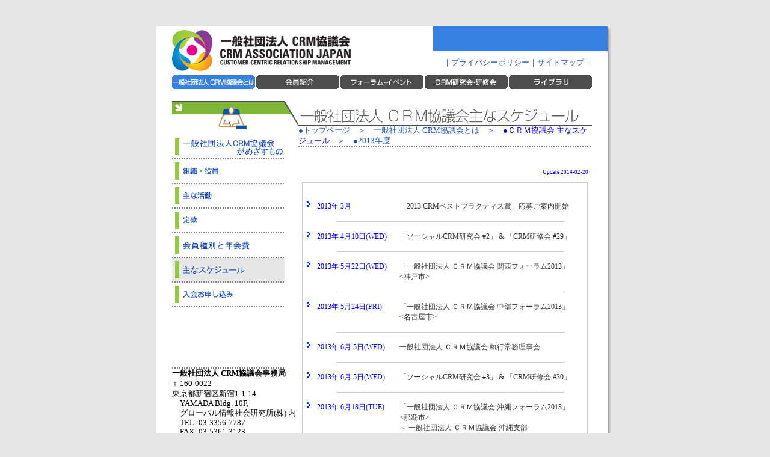

--- FILE ---
content_type: text/html
request_url: https://crma-j.org/about_crm_c/about_crm_c_09_2013.html
body_size: 29292
content:
<!DOCTYPE HTML PUBLIC "-//W3C//DTD HTML 4.01 Transitional//EN">
<html>
<head>
<meta http-equiv="Content-Type" content="text/html; charset=UTF-8">
<title>CRM協議会スケジュール</title>
<link href="../css/common.css" rel="stylesheet" type="text/css">
<script language="JavaScript" src="../js/menu.js"></script>
</head>
<body bgcolor="#e7e7e7" onLoad="MM_preloadImages('../images/menu/menu_01_02b.gif','../images/menu/menu_01_03b.gif','../images/menu/menu_01_04b.gif','../images/menu/menu_01_05b.gif','../images/menu/g_menu_02b.gif','../images/menu/g_menu_03b.gif','../images/menu/g_menu_05b.gif','../images/menu/g_menu_04b.gif','../images/menu/menu_01_01b.gif','../images/menu/menu_01_09_on.gif')">
<a name="top"></a> 
<div align="center"><br>
    <br>
    <table width="760" border="0" cellspacing="0" cellpadding="0">
        <tr> 
            <td colspan="2" align="center" bgcolor="#ffffff"> 
                <table width="750" border="0" cellspacing="0" cellpadding="0">
                    <tr> 
                        <td width="22" height="40" align="center" ><img src="../images/common/spacer.gif" width="22" height="1"></td>
                        <td width="444" rowspan="2" align="left" ><a href="../index.html"><img src="../images/common/crm_conf_logo.jpg" alt="一般社団法人 CRM協議会" width="300" height="81" border="0"></a></td>
                        <td width="264" align="right" bgcolor="#3781E4" valign="middle"> 
                            <table width="264" border="0" cellspacing="0" cellpadding="0">
                                <tr> 
                                    <td width="264" align="right" valign="middle">
                                        <!--<table width="264" border="0" cellspacing="0" cellpadding="0">
<tr> 
<td width="264" align="right" valign="middle">
<table width="264" border="0" cellspacing="0" cellpadding="0">
<FORM NAME="branch">
<tr> 
<td width="210" align="center"><SELECT NAME="to_branch">
<OPTION SELECTED>支部紹介(選択してください)</OPTION>
<OPTION VALUE="../branch/hokkaido.html">北海道支部</OPTION>
<OPTION VALUE="../branch/chubu.html">中部支部</OPTION>
<OPTION VALUE="../branch/kansai.html">関西支部</OPTION>
<OPTION VALUE="../branch/kyushu.html">九州支部</OPTION>
</SELECT>
</td>
<td width="54" align="left">
<INPUT TYPE="button" VALUE=" ＧＯ! " class="formbutton" onClick="menuLink(document.branch.to_branch.options [ document.branch.to_branch.selectedIndex ] .value)">
</td>
</tr>
</FORM>
</table>
</td>
</tr>
</table>-->
                                    </td>
                                </tr>
                            </table>
                        </td>
                        <td width="26" align="center" bgcolor="#3781E4" ><img src="../images/common/spacer.gif" width="26" height="41"></td>
                    </tr>
                    <tr> 
                        <td width="26" height="40"><img src="../images/common/spacer.gif" width="1" height="40"></td>
                        <td align="right" nowrap><span class="menu_cmn_conts">｜</span><a href="../etcetera/privacy.html" class="menu_cmn_conts_a">プライバシーポリシー</a><span class="menu_cmn_conts">｜</span><a href="../etcetera/sitemap.html" class="menu_cmn_conts_a">サイトマップ</a><span class="menu_cmn_conts">｜</span></td>
                        <td width="26" height="40"><img src="../images/common/spacer.gif" width="1" height="40"></td>
                    </tr>
                </table>                <table width="698" border="0" cellspacing="0" cellpadding="0">
                    <tr> 
                        <td width="140" height="25" align="left" valign="top"><img src="../images/menu/g_menu_01b.gif" alt="CRM協議会とは？" name="g_menu1" width="138" height="23" border="0" id="g_menu1"></td>
                        <td width="140" height="25" align="left" valign="top"><a href="../introduce/introduce_01.html" onMouseOver="MM_swapImage('g_menu2','','../images/menu/g_menu_02b.gif',1)" onMouseOut="MM_swapImgRestore()"><img src="../images/menu/g_menu_02a.gif" alt="会員紹介" name="g_menu2" width="138" height="23" border="0" id="g_menu2"></a></td>
                        <td width="140" height="25" align="left" valign="top"><a href="../seminar/seminar_index01.html" onMouseOver="MM_swapImage('g_menu5','','../images/menu/g_menu_05b.gif',1)" onMouseOut="MM_swapImgRestore()"><img src="../images/menu/g_menu_05a.gif" alt="フォーラム・研究会" name="g_menu5" width="138" height="23" border="0" id="g_menu5"></a></td>                        <td width="140" height="25" align="left" valign="top"><a href="../seminar/kensyu_index01.html" onMouseOver="MM_swapImage('g_menu3','','../images/menu/g_menu_03b.gif',1)" onMouseOut="MM_swapImgRestore()"><img src="../images/menu/g_menu_03a.gif" alt="CRM研修会" name="g_menu3" width="138" height="23" border="0" id="g_menu3"></a></td>
                        <td width="138" height="25" align="left" valign="top"><a href="../library/library_01.html" onMouseOver="MM_swapImage('g_menu4','','../images/menu/g_menu_04b.gif',1)" onMouseOut="MM_swapImgRestore()"><img src="../images/menu/g_menu_04a.gif" alt="ライブラリ" name="g_menu4" width="138" height="23" border="0" id="g_menu4"></a></td>
                    </tr>
                </table>
                <br>
                <table width="698" border="0" cellspacing="0" cellpadding="0">
                    <tr> 
                        <td width="210" valign="top"> 
                            <table width="210" border="0" cellspacing="0" cellpadding="0">
                                <tr> 
                                    <td><img src="../images/conts_img/about_crm_c_img.gif" alt="" width="210" height="56"></td>
                                </tr>
                                <tr> 
                                    
                  <td align="left" height="41"><a href="about_crm_c_01.html" onMouseOver="MM_swapImage('menu1','','../images/menu/menu_01_01b.gif',1)" onMouseOut="MM_swapImgRestore()"><img src="../images/menu/menu_01_01a.gif" alt="CRM協議会がめざすもの" name="menu1" width="187" height="41" border="0" id="menu1"></a></td>
                                </tr>
                                <tr> 
                                    <td align="left" height="41"><a href="about_crm_c_02.html" onMouseOver="MM_swapImage('menu2','','../images/menu/menu_01_02b.gif',1)" onMouseOut="MM_swapImgRestore()"><img src="../images/menu/menu_01_02a.gif" alt="組織・役員・会員紹介" name="menu2" width="187" height="41" border="0" id="menu2"></a></td>
                                </tr>
                                <tr> 
                                    <td align="left" height="41"><a href="about_crm_c_03.html" onMouseOver="MM_swapImage('Image3','','../images/menu/menu_01_03b.gif',1)" onMouseOut="MM_swapImgRestore()"><img src="../images/menu/menu_01_03a.gif" alt="主な活動" name="Image3" width="187" height="41" border="0" id="Image3"></a></td>
                                </tr>
                                <tr> 
                                    <td><a href="about_crm_c_04.html" onMouseOver="MM_swapImage('Image4','','../images/menu/menu_01_04b.gif',1)" onMouseOut="MM_swapImgRestore()"><img src="../images/menu/menu_01_04a.gif" alt="会員規約" name="Image4" width="187" height="41" border="0" id="Image4"></a></td>
                                </tr>
                                <!--<tr> 
                                    <td><a href="about_crm_c_06.html" onMouseOver="MM_swapImage('Image51','','../images/menu/menu_01_06b.gif',1)" onMouseOut="MM_swapImgRestore()"><img src="../images/menu/menu_01_06a.gif" alt="総会資料ダウンロード" name="Image51" width="187" height="41" border="0" id="Image5"></a></td>
                                </tr>-->
                                <tr>
                                    <td><a href="kaihi.pdf" onMouseOver="MM_swapImage('Image52','','../images/menu/menu_01_07b.gif',1)" onMouseOut="MM_swapImgRestore()"><img src="../images/menu/menu_01_07a.gif" alt="年会費" name="Image52" width="187" height="41" border="0" id="Image5"></a></td>
                                </tr>
                                <!--<tr> 
                                    <td><a href="about_crm_c_08.html" onMouseOver="MM_swapImage('Image53','','../images/menu/menu_01_08b.gif',1)" onMouseOut="MM_swapImgRestore()"><img src="../images/menu/menu_01_08a.gif" alt="CRM協議会に関するFAQ" name="Image53" width="187" height="41" border="0" id="Image5"></a></td>
                                </tr>-->
                <tr>
                                   <td><img src="../images/menu/menu_01_09_on.gif" alt="CRM協議会スケジュール" width="187" height="41" border="0" id="Image1"></td>
                </tr>
                                <tr> 
                                    <td><a href="about_crm_c_05.html" onMouseOver="MM_swapImage('Image54','','../images/menu/menu_01_05b.gif',1)" onMouseOut="MM_swapImgRestore()"><img src="../images/menu/menu_01_05a.gif" alt="入会お申し込み" name="Image54" width="187" height="41" border="0" id="Image5"></a></td>
                                </tr>
                            </table>
                            <table width="210" border="0" cellspacing="0" cellpadding="0">
                              <tr> 
                                    <td><img src="../images/common/spacer.gif" width="1" height="100"></td>
                                </tr>
                                <tr> 
                                    <td><img src="../images/menu/dot.gif" width="187" height="2"></td>
                                </tr>
<tr> 
<td>
<span class="inquiry_b">一般社団法人 CRM協議会事務局</span><br>
<span class="inquiry">〒160-0022<br>東京都新宿区新宿1-1-14<br>
　YAMADA Bldg. 10F,<br>
　グローバル情報社会研究所(株) 内<br>
　TEL: 03-3356-7787<br>
　FAX: 03-5361-3123<br>
<br><span class="inquiry">
<script type="text/javascript" src="../js/regis.js"></script>
</SPAN>
<noscript>
メールアドレスを表示するにはJavaScriptを有効にしてください。
</noscript>
</span></td>
</tr>
                                <tr> 
                                    <td align="left"><a href="https://www.crma-j.org/about_crm_c/about_crm_c_05.html"><br>
                                        <img src="../images/btn/member_form.jpg" alt="入会お申し込みフォームへ" width="191" height="34" border="0"></a><br>
                                        <!--<a href="../inquiry/inquiry_01.html"><img src="../images/btn/inquiry_form.jpg" alt="お問い合わせフォームへ" width="191" height="34" border="0"></a>-->
                                    </td>
                                </tr>
                            </table>
                        </td>
                        <td width="488" valign="top">
                            <table width="488" border="0" cellspacing="0" cellpadding="0">
                                <tr> 
                                    
                  <td><img src="../images/title/title_01_10.gif" alt="CRM協議会主なスケジュール" width="488" height="41"></td>
                                </tr>
                                <tr> 
                                    
                  <td height="20"><a href="../index.html" class="navi_text_01">●トップページ</a><span class="navi_text_01">　＞　一般社団法人 
                    CRM協議会とは　＞　<a href="about_crm_c_09.html">●ＣＲＭ協議会 主なスケジュール</a>　＞　●2013年度 </span></td>
                                </tr>
                                <tr> 
                                    <td background="../images/common/dot_line_001.gif"><img src="../images/common/dot_line_001.gif" width="4" height="2"></td>
                                </tr>
                            </table>
                            <!--▼これより本文-->
                            <img src="../images/common/spacer.gif" width="1" height="30"><br>
                            <table width="488" border="0" cellspacing="0" cellpadding="6">
                <tr align="right"> 
                  <td class="nomal_text_blue01"> Update 
                    <!-- #BeginDate format:IS1 -->2014-02-20<!-- #EndDate --></td>
                </tr>
                <tr> 
                  <td class="title_a002"><table width="100%" border="0" cellpadding="0" cellspacing="2" bgcolor="#CCCCCC">
                      <tr>
                        <td bgcolor="#FFFFFF"><table width="100%" border="0" cellspacing="3" cellpadding="3">
                            <tr valign="top" class="nomal_text_02"> 
                              <td width="3%">&nbsp;</td>
                              <td width="29%" class="nomal_text_blue02">&nbsp;</td>
                              <td width="68%">&nbsp;</td>
                            </tr>
<tr valign="top" class="nomal_text_02"><td><img src="../library/images/dot.gif" width="6" height="9"></td><td align="left" nowrap class="nomal_text_blue02">2013年 3月</td><td align="left">「2013 CRMベストプラクティス賞」応募ご案内開始</td></tr><tr valign="top" class="nomal_text_02"><td>&nbsp;</td><td colspan="2" align="center" valign="middle" nowrap class="nomal_text_blue02"><img src="images/line.gif" width="380" height="1"></td></tr>
<tr valign="top" class="nomal_text_02"><td><img src="../library/images/dot.gif" width="6" height="9"></td><td align="left" nowrap class="nomal_text_blue02">2013年 4月10日(WED) </td><td align="left">「ソーシャルCRM研究会 #2」 & 「CRM研修会 #29」</td></tr><tr valign="top" class="nomal_text_02"><td>&nbsp;</td><td colspan="2" align="center" valign="middle" nowrap class="nomal_text_blue02"><img src="images/line.gif" width="380" height="1"></td></tr>
<tr valign="top" class="nomal_text_02"><td><img src="../library/images/dot.gif" width="6" height="9"></td><td align="left" nowrap class="nomal_text_blue02">2013年 5月22日(WED) </td><td align="left">「一般社団法人 ＣＲＭ協議会 関西フォーラム2013」 <br>  &lt;神戸市&gt;</td></tr><tr valign="top" class="nomal_text_02"><td>&nbsp;</td><td colspan="2" align="center" valign="middle" nowrap class="nomal_text_blue02"><img src="images/line.gif" width="380" height="1"></td></tr>
<tr valign="top" class="nomal_text_02"><td><img src="../library/images/dot.gif" width="6" height="9"></td><td align="left" nowrap class="nomal_text_blue02">2013年 5月24日(FRI) </td><td align="left">「一般社団法人 ＣＲＭ協議会 中部フォーラム2013」 <br>  &lt;名古屋市&gt;</td></tr><tr valign="top" class="nomal_text_02"><td>&nbsp;</td><td colspan="2" align="center" valign="middle" nowrap class="nomal_text_blue02"><img src="images/line.gif" width="380" height="1"></td></tr>
<tr valign="top" class="nomal_text_02"><td><img src="../library/images/dot.gif" width="6" height="9"></td><td align="left" nowrap class="nomal_text_blue02">2013年 6月  5日(WED) </td><td align="left">一般社団法人 ＣＲＭ協議会 執行常務理事会</td></tr><tr valign="top" class="nomal_text_02"><td>&nbsp;</td><td colspan="2" align="center" valign="middle" nowrap class="nomal_text_blue02"><img src="images/line.gif" width="380" height="1"></td></tr>
<tr valign="top" class="nomal_text_02"><td><img src="../library/images/dot.gif" width="6" height="9"></td><td align="left" nowrap class="nomal_text_blue02">2013年 6月  5日(WED) </td>
  <td align="left">「ソーシャルCRM研究会 #3」 & 「CRM研修会 #30」</td></tr><tr valign="top" class="nomal_text_02"><td>&nbsp;</td><td colspan="2" align="center" valign="middle" nowrap class="nomal_text_blue02"><img src="images/line.gif" width="380" height="1"></td></tr>
<tr valign="top" class="nomal_text_02"><td><img src="../library/images/dot.gif" width="6" height="9"></td><td align="left" nowrap class="nomal_text_blue02">2013年 6月18日(TUE)</td><td align="left">「一般社団法人 ＣＲＭ協議会 沖縄フォーラム2013」 <br>  &lt;那覇市&gt; <br>～ 一般社団法人 ＣＲＭ協議会 沖縄支部<br>　オープニング記念フォーラム ～</td></tr><tr valign="top" class="nomal_text_02"><td>&nbsp;</td><td colspan="2" align="center" valign="middle" nowrap class="nomal_text_blue02"><img src="images/line.gif" width="380" height="1"></td></tr>
<tr valign="top" class="nomal_text_02"><td><img src="../library/images/dot.gif" width="6" height="9"></td><td align="left" nowrap class="nomal_text_blue02">2013年 7月  3日(WED) </td><td align="left">一般社団法人 ＣＲＭ協議会 総会・理事会 (A.M.)</td></tr><tr valign="top" class="nomal_text_02"><td>&nbsp;</td><td colspan="2" align="center" valign="middle" nowrap class="nomal_text_blue02"><img src="images/line.gif" width="380" height="1"></td></tr>
<tr valign="top" class="nomal_text_02"><td><img src="../library/images/dot.gif" width="6" height="9"></td><td align="left" nowrap class="nomal_text_blue02">2013年 7月  3日(WED) </td><td align="left">一般社団法人 ＣＲＭ協議会 共催<br>CRM Executive Forum Tokyo 2013<br>&lt;GIS FORUM TOKYO 83&gt; (P.M.)</td></tr><tr valign="top" class="nomal_text_02"><td>&nbsp;</td><td colspan="2" align="center" valign="middle" nowrap class="nomal_text_blue02"><img src="images/line.gif" width="380" height="1"></td></tr>
<tr valign="top" class="nomal_text_02"><td><img src="../library/images/dot.gif" width="6" height="9"></td><td align="left" nowrap class="nomal_text_blue02">2013年 7月26日(FRI)</td><td align="left">「一般社団法人 ＣＲＭ協議会 北海道フォーラム2013」<br>&lt;札幌市&gt;</td></tr><tr valign="top" class="nomal_text_02"><td>&nbsp;</td><td colspan="2" align="center" valign="middle" nowrap class="nomal_text_blue02"><img src="images/line.gif" width="380" height="1"></td></tr>
<tr valign="top" class="nomal_text_02"><td><img src="../library/images/dot.gif" width="6" height="9"></td><td align="left" nowrap class="nomal_text_blue02">2013年 7月31日(WED)</td><td align="left">「2013 CRMベストプラクティス賞」募集締め切り</td></tr><tr valign="top" class="nomal_text_02"><td>&nbsp;</td><td colspan="2" align="center" valign="middle" nowrap class="nomal_text_blue02"><img src="images/line.gif" width="380" height="1"></td></tr>
<tr valign="top" class="nomal_text_02"><td><img src="../library/images/dot.gif" width="6" height="9"></td><td align="left" nowrap class="nomal_text_blue02">2013年 8月  7日(WED) </td>
  <td align="left">「ソーシャルCRM研究会 #4」 & 「CRM研修会 #31」</td></tr><tr valign="top" class="nomal_text_02"><td>&nbsp;</td><td colspan="2" align="center" valign="middle" nowrap class="nomal_text_blue02"><img src="images/line.gif" width="380" height="1"></td></tr>
<tr valign="top" class="nomal_text_02"><td><img src="../library/images/dot.gif" width="6" height="9"></td><td align="left" nowrap class="nomal_text_blue02">2013年 8月30日(FRI) </td><td align="left">「2013 CRMベストプラクティス賞」書類提出締め切り</td></tr><tr valign="top" class="nomal_text_02"><td>&nbsp;</td><td colspan="2" align="center" valign="middle" nowrap class="nomal_text_blue02"><img src="images/line.gif" width="380" height="1"></td></tr>
<tr valign="top" class="nomal_text_02"><td><img src="../library/images/dot.gif" width="6" height="9"></td><td align="left" nowrap class="nomal_text_blue02">2013年 9月18日(WED) </td>
  <td align="left">「CRM研修会 #32」</td></tr><tr valign="top" class="nomal_text_02"><td>&nbsp;</td><td colspan="2" align="center" valign="middle" nowrap class="nomal_text_blue02"><img src="images/line.gif" width="380" height="1"></td></tr>
<tr valign="top" class="nomal_text_02"><td><img src="../library/images/dot.gif" width="6" height="9"></td><td align="left" nowrap class="nomal_text_blue02">2013年10月 9日(WED)</td><td align="left">一般社団法人 ＣＲＭ協議会 執行常務理事会</td></tr><tr valign="top" class="nomal_text_02"><td>&nbsp;</td><td colspan="2" align="center" valign="middle" nowrap class="nomal_text_blue02"><img src="images/line.gif" width="380" height="1"></td></tr>
<tr valign="top" class="nomal_text_02"><td><img src="../library/images/dot.gif" width="6" height="9"></td><td align="left" nowrap class="nomal_text_blue02">2013年10月 9日(WED) </td>
  <td align="left">「ソーシャルCRM研究会 #5」 & 「CRM研修会 #33」</td></tr><tr valign="top" class="nomal_text_02"><td>&nbsp;</td><td colspan="2" align="center" valign="middle" nowrap class="nomal_text_blue02"><img src="images/line.gif" width="380" height="1"></td></tr>

<tr valign="top" class="nomal_text_02"><td><img src="../library/images/dot.gif" width="6" height="9"></td><td align="left" nowrap class="nomal_text_blue02">2013年10月 上旬</td><td align="left">「2013 CRMベストプラクティス賞」審査結果発表</td></tr><tr valign="top" class="nomal_text_02"><td>&nbsp;</td><td colspan="2" align="center" valign="middle" nowrap class="nomal_text_blue02"><img src="images/line.gif" width="380" height="1"></td></tr>
<tr valign="top" class="nomal_text_02"><td><img src="../library/images/dot.gif" width="6" height="9"></td><td align="left" nowrap class="nomal_text_blue02">2013年10月 上旬</td><td align="left">「2014 CRMベストプラクティス賞」応募ご案内開始</td></tr><tr valign="top" class="nomal_text_02"><td>&nbsp;</td><td colspan="2" align="center" valign="middle" nowrap class="nomal_text_blue02"><img src="images/line.gif" width="380" height="1"></td></tr>


<tr valign="top" class="nomal_text_02"><td><img src="../library/images/dot.gif" width="6" height="9"></td><td align="left" nowrap class="nomal_text_blue02">2013年11月 8日(FRI)   </td><td align="left">「2013 CRMベストプラクティス賞」<br>授賞式・発表会・特別講演会・懇親パーティー</td></tr><tr valign="top" class="nomal_text_02"><td>&nbsp;</td><td colspan="2" align="center" valign="middle" nowrap class="nomal_text_blue02"><img src="images/line.gif" width="380" height="1"></td></tr>
<tr valign="top" class="nomal_text_02"><td><img src="../library/images/dot.gif" width="6" height="9"></td><td align="left" nowrap class="nomal_text_blue02">2013年11月20日(WED) </td>
  <td align="left">「CRM研修会 #34」</td></tr><tr valign="top" class="nomal_text_02"><td>&nbsp;</td><td colspan="2" align="center" valign="middle" nowrap class="nomal_text_blue02"><img src="images/line.gif" width="380" height="1"></td></tr>
<tr valign="top" class="nomal_text_02"><td><img src="../library/images/dot.gif" width="6" height="9"></td><td align="left" nowrap class="nomal_text_blue02">2013年11月26日(TUE)</td><td align="left">「一般社団法人 ＣＲＭ協議会 三重フォーラム2013」</td></tr><tr valign="top" class="nomal_text_02"><td>&nbsp;</td><td colspan="2" align="center" valign="middle" nowrap class="nomal_text_blue02"><img src="images/line.gif" width="380" height="1"></td></tr>
<tr valign="top" class="nomal_text_02"><td><img src="../library/images/dot.gif" width="6" height="9"></td><td align="left" nowrap class="nomal_text_blue02">2013年12月11日(WED) </td>
  <td align="left">「ソーシャルCRM研究会 #6」 & 「CRM研修会 #35」</td></tr><tr valign="top" class="nomal_text_02"><td>&nbsp;</td><td colspan="2" align="center" valign="middle" nowrap class="nomal_text_blue02"><img src="images/line.gif" width="380" height="1"></td></tr>
<tr valign="top" class="nomal_text_02"><td><img src="../library/images/dot.gif" width="6" height="9"></td><td align="left" nowrap class="nomal_text_blue02">2014年 1月28日(TUE)
<div align="center">15:00---17:00</div></td>
<td align="left">一般社団法人 ＣＲＭ協議会 執行常務理事会</td></tr><tr valign="top" class="nomal_text_02"><td>&nbsp;</td><td colspan="2" align="center" valign="middle" nowrap class="nomal_text_blue02"><img src="images/line.gif" width="380" height="1"></td></tr>
<tr valign="top" class="nomal_text_02"><td><img src="../library/images/dot.gif" width="6" height="9"></td><td align="left" nowrap class="nomal_text_blue02">2014年 2月12日(WED)</td>
  <td align="left"> 「ソーシャルCRM研究会 #7」 & 「CRM研修会 #36」</td></tr><tr valign="top" class="nomal_text_02"><td>&nbsp;</td><td colspan="2" align="center" valign="middle" nowrap class="nomal_text_blue02"><img src="images/line.gif" width="380" height="1"></td></tr>

<tr valign="top" class="nomal_text_02"><td><img src="../library/images/dot.gif" width="6" height="9"></td><td align="left" nowrap class="nomal_text_blue02">2014年 3月12日(WED)</td><td align="left">一般社団法人 ＣＲＭ協議会 執行常務理事会</td></tr><tr valign="top" class="nomal_text_02"><td>&nbsp;</td><td colspan="2" align="center" valign="middle" nowrap class="nomal_text_blue02"><img src="images/line.gif" width="380" height="1"></td></tr>
<tr valign="top" class="nomal_text_02"><td><img src="../library/images/dot.gif" width="6" height="9"></td><td align="left" nowrap class="nomal_text_blue02"> 2014年 3月22日(SAT) </td><td align="left">『2013 CRMベストプラクティス白書』発行 (予定)</td></tr><tr valign="top" class="nomal_text_02"><td>&nbsp;</td><td colspan="2" align="center" valign="middle" nowrap class="nomal_text_blue02"><img src="images/line.gif" width="380" height="1"></td></tr>
<tr valign="top" class="nomal_text_02"><td><img src="../library/images/dot.gif" width="6" height="9"></td>
<td align="left" nowrap class="nomal_text_blue02">2014年 3月26日(WED) </td>
  <td align="left">「CRM研修会 #37」</td></tr><tr valign="top" class="nomal_text_02"><td>&nbsp;</td><td colspan="2" align="center" valign="middle" nowrap class="nomal_text_blue02"><img src="images/line.gif" width="380" height="1"></td></tr>

                            <tr class="nomal_text_02"> 
                              <td colspan="3" align="right" class="nomal_text_red01"><ul>
                                  <li><div align="left" style="padding:5px;">CRM研修会・データ分析研究会は、毎月1回開催しており、その都度eMailでご案内いたします。</div></li>
                                  <li><div align="left" style="padding:5px;">上記の主なスケジュール以外に、各部会、各支部で活動を行っております。</div></li>
                                  <li><div align="left" style="padding:5px;">スケジュールは変更される場合がございます。詳細は、随時Webでご案内いたします。</div></li>
                                </ul></td>
                            </tr>
                        </table></td>
                      </tr>
                    </table>
                    
                  </td>
                </tr>
              </table>
                            <!--▲ここまで本文-->
                        </td>
                    </tr>
                </table>
                <table width="698" border="0" cellspacing="0" cellpadding="3">
                    <tr> 
                        <td align="right"><a href="#top" class="to_top">↑ページトップへ</a></td>
                    </tr>
                </table>
                <table width="698" border="0" cellspacing="0" cellpadding="3">
                    <tr> 
                        <td><img src="../images/common/spacer.gif" width="1" height="4"></td>
                    </tr>
                    <tr> 
                        <td class="copy_right_blk">(C)2005 Copyright All Rights Reserved by 一般社団法人 CRM協議会</td>
                    </tr>
                </table>
                <br>
            </td>
            <td width="10" valign="top" background="../images/common/shadow_r.jpg"><img src="../images/common/shadow_r_t.jpg" width="10" height="10"></td>
        </tr>
        <tr> 
            <td width="10" height="10" background="../images/common/shadow_u.jpg"><img src="../images/common/shadow_l_u.jpg" width="10" height="10"></td>
            <td width="740" height="10" background="../images/common/shadow_u.jpg"><img src="../images/common/shadow_u.jpg" width="3" height="10"></td>
            <td width="10" height="10"><img src="../images/common/shadow_r_u.jpg" width="10" height="10"></td>
        </tr>
    </table>
</div><script type="text/javascript">

  var _gaq = _gaq || [];
  _gaq.push(['_setAccount', 'UA-3069041-15']);
  _gaq.push(['_trackPageview']);

  (function() {
    var ga = document.createElement('script'); ga.type =
'text/javascript'; ga.async = true;
    ga.src = ('https:' == document.location.protocol ? 'https://ssl' :
'http://www') + '.google-analytics.com/ga.js';
    var s = document.getElementsByTagName('script')[0];
s.parentNode.insertBefore(ga, s);
  })();

</script>
</body>
</html>


--- FILE ---
content_type: text/css
request_url: https://crma-j.org/css/common.css
body_size: 22047
content:
a {
 text-decoration: none;
}

img{
	border:0;
}

.menu_cmn_conts {
	font-family: "ＭＳ Ｐゴシック", "Osaka";
	font-size: 80%;
	color: #1C4FBC;
}
.menu_cmn_conts_a {
	font-family: "ＭＳ Ｐゴシック", "Osaka";
	font-size: 80%;
	color: #1C4FBC;
}
.to_top{
	font-family: "ＭＳ Ｐゴシック", "Osaka";
	font-size: 80%;
	line-height: 135%;
}
.navi_text_01 {
	font-family: "ＭＳ Ｐゴシック", "Osaka";
	font-size: 80%;
	color: #1C4FBC;
}
.inquiry {
	font-family: "ＭＳ Ｐゴシック", "Osaka";
	font-size: 80%;
}
.inquiry_b {
	font-family: "ＭＳ Ｐゴシック", "Osaka";
	font-weight: bold;
	font-size: 80%;
}
.text_01 {
	font-family: "ＭＳ Ｐゴシック", "Osaka";
	font-size: 80%;
	color: #000000;
}
.text_01b {
	font-family: "ＭＳ Ｐゴシック", "Osaka";
	font-size: 80%;
	color: #000000;
	font-weight: bold;
}
.cr_text {
	font-family: "ＭＳ Ｐゴシック", "Osaka";
	font-size: 80%;
	color: #ffffff;
}
.copy_right_blk {
	font-family: "ＭＳ Ｐゴシック", "Osaka";
	font-size: 70%;
	color: #ffffff;
	background-color: #017BF9;
	margin: 3px;
	text-align: right;
	vertical-align: middle;
}
.info_text {
	font-family: "ＭＳ Ｐゴシック", "Osaka";
	font-size: 80%;
	color: #1C4FBC;
	line-height: 135%;
}

.info_text2 {
	font-family: "ＭＳ Ｐゴシック", "Osaka";
	font-size: 80%;
	color: #EC008C;
	line-height: 135%;
}
.info_text3 {
	font-family: "ＭＳ Ｐゴシック", "Osaka";
	font-size: 0.9em;
	color: #333333;
	line-height: 135%;
}
.info_text a,
.info_text3 a{
	COLOR: #0000FF;
}
.info_text_blue {
	FONT-SIZE: 1rem; COLOR: #0000FF; line-height: 135%; FONT-FAMILY: "ＭＳ Ｐゴシック", "Osaka"
}
table td.info_title {
	background:url(../images/menu/nr_back.gif)no-repeat;
	padding: 2px 16px;
	font-size:85%;
	font-weight:bold;
	
}
.past_link {
	font-family: "ＭＳ Ｐゴシック", "Osaka";
	font-size: 80%;
	color: #1C4FBC;
	line-height: 135%;
}
.m0{
	margin:0 !important;
}

.tbl_line_clr {
	background-color: #4d4d4d;
}
.cell_base {
	background-color: #ffffff;
	font-family: "ＭＳ Ｐゴシック", "Osaka";
	font-size: 80%;
	line-height: 120%;
}
.cell_baseB {
	background-color: #ffffff;
	font-family: "ＭＳ Ｐゴシック", "Osaka";
	font-size: 80%;
	line-height: 120%;
	font-weight: bold;
}
.cell_base2 {
	background-color: #e7e7e7;
	font-family: "ＭＳ Ｐゴシック", "Osaka";
	font-size: 90%;
	line-height: 120%;
}

.cell_base2B {
	background-color: #ffffff;
	font-family: "ＭＳ Ｐゴシック", "Osaka";
	font-size: 90%;
	line-height: 120%;
	font-weight: bold;
}
.cell_base3 {
	background-color: #ffffff;
	font-family: "ＭＳ Ｐゴシック", "Osaka";
	font-size: 90%;
	line-height: 120%;
}
.cell_item_01 {
	background-color: #e7e7e7;
	text-align: center;
	font-size: 80%;
	font-weight: bold;
}
.indent_lvl_01 {
	margin-left: 15px;
}
.indent_lvl_02 {
	margin-left: 30px;
}
.title_a001 {
	font-family: "ＭＳ Ｐゴシック", "Osaka";
	font-size: 100%;
	color: #1C4FBC;
	font-weight: bold;
}
.title_a002 {
	font-family: "ＭＳ Ｐゴシック", "Osaka";
	font-size: 110%;
	color: #3966C5;
	font-weight: bold;
}
.title_a002 small{
	font-size: 80%;
}
.title2{
	font-family: "ＭＳ Ｐゴシック", "Osaka";
	font-size: 100%;
	color: #1C4FBC;
	font-weight: bold;
}
.title_a002w {
	font-family: "ＭＳ Ｐゴシック", "Osaka";
	font-size: 90%;
	color: #000;
	font-weight: bold;
	background: url(../images/title/titleback2.jpg) repeat-x 0 0;
}
.title_a002w_2 {
	font-family: "ＭＳ Ｐゴシック", "Osaka";
	font-size: 90%;
	color: #fff;
	font-weight: bold;
	background: url(../images/title/titleback6.jpg) repeat-x 0 0;
}
.title_a002w_3 {
	font-family: "ＭＳ Ｐゴシック", "Osaka";
	font-size: 90%;
	color: #000;
	font-weight: bold;
	background: url(../images/top/soukai_back.gif) repeat-x 0 0;
}
.title_a002w_4 {
	font-family: "ＭＳ Ｐゴシック", "Osaka";
	font-size: 90%;
	color: #000;
	font-weight: bold;
	background: url(../images/title/titleback2.jpg) 0 0;
}
.title_a003w {
	font-family: "ＭＳ Ｐゴシック", "Osaka";
	font-size: 90%;
	color: #000;
	font-weight: bold;
	background: url(../images/title/titleback5.jpg) repeat-x 0 0;
}
.title_a002g {
	padding: 5px 20px;
	font-family: "ＭＳ Ｐゴシック", "Osaka";
	font-size: 110%;
	color: #666;
	font-weight: bold;
	background: url(../images/title/titleback3.jpg) repeat-x 0 0;
}
.formbutton {
	background-color: #e7e7e7;
	font-family: "ＭＳ Ｐゴシック", "Osaka";
	font-size: 100%;
	color: #1545AC;
	font-weight: bold;
}
.textunderline {
	font: 80% "ＭＳ Ｐゴシック", "Osaka";
	text-decoration: underline;
}
.nomal_text_01 {
	FONT-SIZE: 10px; COLOR: #333333; FONT-FAMILY: "ＭＳ Ｐゴシック", "Osaka"
}
.nomal_text_02 {
	FONT-SIZE: 12px; COLOR: #333333; FONT-FAMILY: "ＭＳ Ｐゴシック", "Osaka"
}
.nomal_text_03 {
	FONT-SIZE: 14px; COLOR: #333333; FONT-FAMILY: "ＭＳ Ｐゴシック", "Osaka"
}
.nomal_text_04 {
	FONT-SIZE: 16px; COLOR: #333333; FONT-FAMILY: "ＭＳ Ｐゴシック", "Osaka"
}
.nomal_text_05 {
	FONT-SIZE: 18px; COLOR: #333333; FONT-FAMILY: "ＭＳ Ｐゴシック", "Osaka"
}
.nomal_text_red01 {
	FONT-SIZE: 9px; COLOR: #FF0000; FONT-FAMILY: "ＭＳ Ｐゴシック", "Osaka"
}
.nomal_text_red02 {
	FONT-SIZE: 12px; COLOR: #FF0000; FONT-FAMILY: "ＭＳ Ｐゴシック", "Osaka"
}
.nomal_text_red03 {
	FONT-SIZE: 14px; COLOR: #FF0000; FONT-FAMILY: "ＭＳ Ｐゴシック", "Osaka"
}
.nomal_text_red04 {
	FONT-SIZE: 16px; COLOR: #FF0000; FONT-FAMILY: "ＭＳ Ｐゴシック", "Osaka"
}
.nomal_text_red05 {
	FONT-SIZE: 18px; COLOR: #FF0000; FONT-FAMILY: "ＭＳ Ｐゴシック", "Osaka"
}
.nomal_text_blue01 {
	FONT-SIZE: 9px; COLOR: #0000FF; FONT-FAMILY: "ＭＳ Ｐゴシック", "Osaka"
}
.nomal_text_blue02 {
	FONT-SIZE: 12px; COLOR: #0000FF; FONT-FAMILY: "ＭＳ ゴシック", "Osaka"
}
.nomal_text_blue03 {
	FONT-SIZE: 14px; COLOR: #0000FF; FONT-FAMILY: "ＭＳ Ｐゴシック", "Osaka"
}
.nomal_text_blue03_2 {
	FONT-SIZE: 14px; COLOR:#3778FC; FONT-FAMILY: "ＭＳ Ｐゴシック", "Osaka"
}
.nomal_text_blue04 {
	FONT-SIZE: 16px; COLOR: #0000FF; FONT-FAMILY: "ＭＳ Ｐゴシック", "Osaka"
}
.nomal_text_blue05 {
	FONT-SIZE: 18px; COLOR: #0000FF; FONT-FAMILY: "ＭＳ Ｐゴシック", "Osaka"
}
.nomal_text_green01 {
	FONT-SIZE: 9px; COLOR: #66CC00; FONT-FAMILY: "ＭＳ Ｐゴシック", "Osaka"
}
.nomal_text_green02 {
	FONT-SIZE: 12px; COLOR: #66CC00; FONT-FAMILY: "ＭＳ Ｐゴシック", "Osaka"
}
.nomal_text_green03 {
	FONT-SIZE: 14px; COLOR: #66CC00; FONT-FAMILY: "ＭＳ Ｐゴシック", "Osaka"
}
.nomal_text_green04 {
	FONT-SIZE: 16px; COLOR: #66CC00; FONT-FAMILY: "ＭＳ Ｐゴシック", "Osaka"
}
.nomal_text_green05 {
	FONT-SIZE: 18px; COLOR: #66CC00; FONT-FAMILY: "ＭＳ Ｐゴシック", "Osaka"
}
.nomal_text_gray01 {
	FONT-SIZE: 9px; COLOR: #CCCCCC; FONT-FAMILY: "ＭＳ Ｐゴシック", "Osaka"
}
.nomal_text_gray02 {
	FONT-SIZE: 12px; COLOR: #CCCCCC; FONT-FAMILY: "ＭＳ Ｐゴシック", "Osaka"
}
.nomal_text_gray03 {
	FONT-SIZE: 14px; COLOR: #CCCCCC; FONT-FAMILY: "ＭＳ Ｐゴシック", "Osaka"
}
.nomal_text_gray04 {
	FONT-SIZE: 16px; COLOR: #CCCCCC; FONT-FAMILY: "ＭＳ Ｐゴシック", "Osaka"
}
.nomal_text_gray05 {
	FONT-SIZE: 18px; COLOR: #CCCCCC; FONT-FAMILY: "ＭＳ Ｐゴシック", "Osaka"
}
.nomal_text_white01 {
	FONT-SIZE: 9px; COLOR: #FFFFFF; FONT-FAMILY: "ＭＳ Ｐゴシック", "Osaka"
}
.nomal_text_white02 {
	FONT-SIZE: 12px; COLOR: #FFFFFF; FONT-FAMILY: "ＭＳ Ｐゴシック", "Osaka"
}
.nomal_text_white03 {
	FONT-SIZE: 14px; COLOR: #FFFFFF; FONT-FAMILY: "ＭＳ Ｐゴシック", "Osaka"
}
.nomal_text_white04 {
	FONT-SIZE: 16px; COLOR: #FFFFFF; FONT-FAMILY: "ＭＳ Ｐゴシック", "Osaka"
}

.n_txt{
	font-weight:normal;
}

.small{
	font-size:90%;
}

.boldtxt{
	font-weight:bold;
}

.nfad_txt{
	text-align:left;
	font-size:100%;
	margin:10px 0;
}

.nfad_txt ul{
	padding:0;
}

.nfad_txt li{
	padding:2px 0;
}

.pd_txt{
	margin:0;
	padding:0;
}

.pd_txt ul{
	padding: 0 0 0 20px;
	_padding: 0 0 0 10px;
	list-style-type:square;
}

.pd_txt li{
	padding:0 0 5px 10px;
	text-indent:-15px;
}

.taiseih {
	padding:5px;
	background-color:#BD7CC9;
	font-size: 100%;
	color: #FFFFFF; 
	/*border-right:1px solid #666;*/
}

.taiseih2 {
background-color:#B44AF2;
font-size: 100%;
color: #FFFFFF; 
}

.taiseih3 {
	background-color:#FFF;
	font-size: 80%;
	border-bottom:1px solid #666;
	border-right:1px solid #666;
}

.taiseih3_l{
	background-color:#FFF;
	font-size: 80%;
	border-right:1px solid #666;
}

.taiseih3-2 {
	background-color:#FFF;
	font-size: 80%;
	border-bottom:1px solid #666;
	border-right:none;
}

.taiseih3-2_l {
	background-color:#FFF;
	font-size: 80%;
	border-right:none;
}

.taiseih3-3 {
	background-color:#FFF;
	font-size: 80%;
	border-bottom:none;
	border-right:1px solid #666;
}

.taiseih3-4 {
	background-color:#FFF;
	font-size: 80%;
	border-bottom:none;
	border-right:none;
}

.moji_sort{
	font-size: 10px;
	color: #FFF;
	FONT-FAMILY: "ＭＳ Ｐゴシック", "Osaka";
	text-align:right;
	padding:0 5px 5px 0;
}

.taisei_waku {
	border-top:2px solid #666;
	border-left:2px solid #666;
	border-right:2px solid #666;
	border-bottom:1.5px solid #666;
}

.topnaiyou {
	padding: 0 0 0 55px;
	text-indent:-2.5em;	
}

.forumtitle{
	padding:5px 5px 5px 5px;
	background: url(../images/title/titleback2.jpg) repeat-x;
}


.forumtitle_2 {
	background: url(../images/title/titleback2.jpg);
}

.forumscheduletop {
	font-size:14px;
	background: url(../images/title/titleback.jpg) repeat-x;
	/* [disabled]width:470px; */
	padding: 10px 5px;
	margin: 10px auto 0 auto;
	color:#FFF;
	/* [disabled]background:#00F; */
	overflow:auto;
	font-weight:bold;
}

.crmsemitop {
	font-size:14px;
	background: url(../images/title/titleback7.jpg) repeat-x;
	/* [disabled]width:470px; */
	padding: 10px 5px;
	margin: 10px auto 0 auto;
	color:#FFF;
	/* [disabled]background:#00F; */
	overflow:auto;
	font-weight:bold;
}

.topimage2 {
	background: url(../images/title/titleback4.jpg) repeat-x;
	color:#FFC;
}

.menu_bp a {
	display:block;
	background: url(../images/menu/menu_bp03_off.gif) no-repeat;
	font-size:80%;
	font-weight:bold;
	line-height:100%;
	padding:7px 0 8px 20px;
	color:#194CB8;
	text-decoration:none;
}

.menu_bp_on {
	display:block;
	background: url(../images/menu/menu_bp03_on.gif) no-repeat;
	font-size:80%;
	font-weight:bold;
	line-height:100%;
	padding:7px 0 8px 20px;
	color:#194CB8;
	text-decoration:none;
}

.forumsyosai{
	padding: 0 0 10px 25px;
	border-width: 0px 0px 2px 0px;
	border-style: solid;
	border-color: #666;
}

.forumsyosai2{
	padding: 0 0 10px 25px;
}
.forumsyusai{
	padding:0 0 0 50px;
}

.forumbtn{
	padding:0 0 0 125px;
}

.toplist_1{
	text-indent:15em;
}

.word_lap{
	white-space: nowrap;
}

.word_indent{
	padding:0 0 0 50px;
}

table.table_1 {
	margin-top: 0em;
	margin-bottom: 1em;
	width: 100%;
	border-collapse: separate;
	border-spacing: 2px;
	font-size: 100%;
}

table td.title_01 {
	background:url(../images/menu/nr_back.gif)no-repeat;
	padding:0 15px 4px 15px;
	font-size:85%;
	font-weight:bold;
	
}

table td.title_02 {
	background:url(../images/menu/nr_back02.gif);
	padding:3px 0 3px 20px;
	font-size:80%;
	background-repeat:no-repeat;
}

table.table_1 caption {
  margin-top: 1em;
  text-align: right;
}

table.table_1 th,
table.table_1 td {
  padding: 4px 6px;
}

table.table_1 th {
	width: 70px;
	border-bottom: solid 1px #B2B2B2;
	border-right: solid 1px #B2B2B2;
	background: #C7EAFF;
	text-align: center;
	/* [disabled]white-space: nowrap; */
	font-size: 92%;
}

table.table_1 td {
  line-height:1.5em;
  border-bottom: solid 1px #B2B2B2;
  border-right: solid 1px #B2B2B2;
  background: #ECF8FF;
}

.table_2{
  margin-top: 0.2em;
  margin-bottom: 1em;
  width: 100%;
  border-collapse: separate;
  border-spacing: 2px;
  font-size: 100%;
}

table.table_2 th,
table.table_2 td {
  font-size: 90%;
  padding: 4px 6px;
}

table.table_2 th {
	border-left: solid 1px #0099FF;
	border-bottom: solid 1px #0099FF;
	border-right: solid 1px #0099FF;
	background: #ECF8FF;
	text-align: left;
	/* [disabled]white-space: nowrap; */
	font-size: 90%;
}

table.table_2 td {
  line-height:1.5em;
  border-bottom: solid 1px #0099FF;
  border-right: solid 1px #0099FF;
  background: #fff;
}

table.table_2 th.top {
	border-top: solid 1px #0099FF;
}
	
table.table_2 td.top {
	border-top: solid 1px #0099FF;
}

table.table_2 td.left {
	border-left: solid 1px #0099FF;
}

table.table_2 td.col {
	border-left: solid 1px #0099FF;
}

table.table_2 td.col_2 {
  line-height:1.5em;
  border-top: solid 0px #0099FF;
  border-bottom: solid 0px #0099FF;
  border-right: solid 1px #0099FF;
  border-left: solid 1px #0099FF;
  background: #fff;
}

table.table_2 td.col_3 {
  line-height:1.5em;
  border-top: solid 0px #0099FF;
  border-bottom: solid 1px #0099FF;
  border-right: solid 1px #0099FF;
  border-left: solid 1px #0099FF;
  background: #fff;
}

table.table_3 {
  margin-top: 0.2em;
  margin-bottom: 1em;
  width: 450px;
  border-collapse: separate;
  border-spacing: 2px;
  font-size: 100%;
}

table.table_3 caption {
  margin-top: 1em;
  text-align: right;
}

table.table_3 th,
table.table_3 td {
  padding: 4px 6px;
}

table.table_3 th {
	width: 100px;
	border-bottom: solid 1px #B2B2B2;
	border-right: solid 1px #B2B2B2;
	background:#E6FFB0;
	text-align: center;
	/* [disabled]white-space: nowrap; */
	font-size: 92%;
}

table.table_3 td {
  line-height:1.5em;
  border-bottom: solid 1px #B2B2B2;
  border-right: solid 1px #B2B2B2;
  background: #FFFFCC
}

table.table_3 td.td_title{
	background:#E6FFB0;
}

table.table_4 {
  margin-top: 0.2em;
  margin-bottom: 1em;
  width: 500px;
  border-collapse: separate;
  border-spacing: 2px;
  font-size: 100%;
}

table.table_4 caption {
  margin-top: 1em;
  text-align: right;
}

table.table_4 th,
table.table_4 td {
  padding: 4px 6px;
}

table.table_4 th {
	width: 100px;
	border-bottom: solid 1px #fc0;
	border-right: solid 1px #fc0;
	background:#FFE179;
	text-align: center;
	/* [disabled]white-space: nowrap; */
	font-size: 92%;
}

table.table_4 td {
  line-height:1.5em;
  border-bottom: solid 1px #fc0;
  border-right: solid 1px #fc0;
  background: #FFFFCC;
}

.table_5{
  margin-top: 0.2em;
  margin-bottom: 1em;
  width: 100%;
  border-collapse: separate;
  border-spacing: 2px;
  font-size: 100%;
}

table.table_5 th,
table.table_5 td {
  font-size: 90%;
  padding: 4px 6px;
}

table.table_5 th {
	border-left: solid 1px #B2B2B2;
	border-bottom: solid 1px #B2B2B2;
	border-right: solid 1px #B2B2B2;
	background:#FFE179;
	text-align: left;
	/* [disabled]white-space: nowrap; */
	font-size: 80%;
}

table.table_5 td {
  line-height:1.5em;
  border-bottom: solid 1px #B2B2B2;
  border-right: solid 1px #B2B2B2;
  background: #fff;
}

table.table_5 th.top {
	border-top: solid 1px #B2B2B2;
}
	
table.table_5 td.top {
	border-top: solid 1px #B2B2B2;
}

table.table_5 td.left {
	border-left: solid 1px #B2B2B2;
}

table.table_5 td.col {
	border-left: solid 1px #B2B2B2;
}

.table_i{
	border:none;
  width: 100%;
  font-size: 100%;
}

table.table_i td {
	border:none;
  font-size: 100%;
}

.honbun{
	text-indent:1em;
}

.syosai{
	font-size:90%;
	padding:0 0 0 20px;
	line-height:15px;
	/* [disabled]text-indent:-1em; */
}

.profile{
	font-size:90%;
	padding:0 0 0 20px;
	line-height:15px;
}

.bookmidasi{
	font-size:110%;
	padding: 0 0 0 80px;
	text-align:left;
	font-weight:bold;
}

.notice{
	font-size:90%;
	color:#F00;
	font-weight:normal;
}

.notice_b{
	font-size:90%;
	color:#000;
	font-weight:normal;
}

.crm_kensyu_top{
	padding:10px 20px;
	line-height:15px;
	border-bottom:solid 2px #666;
}

.crm_kensyu_line{
	margin:0 0 10px 0;
	border-bottom:solid 2px #666;	
}

.crm_kensyu_line_2{
	margin:10px 0;
	border-bottom:solid 2px #666;	
}
.crm_kensyu_top3{
	padding:10px 20px;
	line-height:15px;
}

.crm_kensyu_top2{
	padding:3px 10px;
	background:#EDE0EF;
	
}

.crm_kensyu_strong{
	padding:5px 0 0 0;
}

.crm_kensyu_text2{
	padding:5px 0 5px 120px;
}

.crm_kensyu_text2l{
	width:90px;
	padding:5px 0 5px 10px;
	float:left;
}

.crm_kensyu_text2r{
	width:280px;
	padding:5px 0 5px 0px;
	float:right;
}

.crm_kensyu_text3l{
	width: 80px;
  padding: 5px 0 5px 10px;
  float: left;
  font-size: 13px
}

.crm_kensyu_text3l.en{
	width: 100px;
}

.crm_kensyu_text3r{
	width: 355px;
  padding: 5px 0 5px 0px;
  float: right;
  text-align: left;
  font-size: 13px
}

.crm_kensyu_text3r.en{
	width: 335px;
}

.crm_kensyu_title{
	padding:5px 0 5px 20px;
	font-size:120%;
	font-weight:bold;
	background:#E2CEE6;
}

.koushi{
	font-size:130%;
	letter-spacing:5px;
	font-family: "ＭＳ Ｐゴシック", "Osaka";
}

.katagaki{
	font-size:120%;
	line-height:1.5em;
}

.theme{
	font-size:130%;
	font-family: "ＭＳ Ｐゴシック", "Osaka";
}

.subtheme{
	font-size:100%;
	letter-spacing:1px;
	font-family: "ＭＳ Ｐゴシック", "Osaka";
}

.text_sp{
	padding:20px 5px;
}
.text_sp2{
	padding:20px 50px;
}
.list_st1{
	padding:0;
	list-style:disc;
}
.list_st2{
	padding:0 0 0 137px;
	list-style:square;
}

.list_st2 li{
	text-indent:-137px;
}

.list_st3{
	padding:0 0 0 137px;
	list-style:square;
}

.list_st3 li{
	text-indent:-133px;
}

.list_st4{
	margin:0;
	padding: 0 0 0 40px;
}

.list_st4 li{
	list-style-image:url(../seminar/img/list_1.gif);
}

.list_st5{
	margin:0;
	padding: 0 0 0 10px;
}

.list_st5 li{
	list-style:none;
}

.list_st5 li.kyu{
	padding:0;
	text-indent:-1em;
}

.text_altitle{
	font-family:"ＭＳ ゴシック", "MS Gothic", "Osaka－等幅", Osaka-mono, monospace;
}

.daw_btn{
	background-image:url(../images/top/daw_back.gif);
	background-repeat:repeat-x;
}

.text_b{
	font-weight:bold;
	font-size:100%;
}

.text_bold{
	font-weight:bold;
}

.hello p{
	padding:2px;
	margin:0;
}

.greeting p{
	padding:2px;
	margin:0;
	word-break:normal;
	_line-break:normal;
	font-size:90%;
}

.b_txt{
	font-weight:bold;
}

.crm_soukai_title{
	padding:5px 20px;
	/* [disabled]text-align:center; */
	font-size:110%;
	background-image:url(../images/top/soukai_back.gif);
	background-repeat:repeat-x;
	letter-spacing:1px;
	color:#666;
}

.crm_soukai_title_2{
	padding:5px 20px;
	/* [disabled]text-align:center; */
	font-size:110%;
	background-image:url(../images/top/soukai_back_2.gif);
	background-repeat:repeat-x;
	letter-spacing:1px;
	color:#666;
}

.crm_soukai_top{
	padding:0;
	line-height:15px;
	border-bottom:solid 2px #666;
}

.crm_soukai_top_txt{
	padding:5px 20px 0 20px;
}

.soukaischeduletop {
	margin:0 0 10px 0;
	font-size:14px;
	background: url(../images/title/soukaititleback.jpg) repeat-x;
	padding: 5px 10px;
	overflow:auto;
	font-weight:bold;
	line-height:16px;
	letter-spacing:1px;
	color:#666;
}

.box_left{
	float:left;
	width:200px;
	border-style:solid;
	border-width:1px 0 1px 1px;
}

.box_right{
	float:right;
	width:250px;	
}

.y_btn{
	margin: 0;
	padding: 0;

}

.y_btn a{
	background: url(../images/btn/y_btn_off.gif) repeat-x top;
	text-align:center;
	display: block;
	height: 17px;
	width:150px;
	text-decoration: none;
	font-size: 12px;
	padding:2px 0 0 0;
	font-weight:bold;
}

.y_btn a:hover{
	background: url(../images/btn/y_btn_on.gif) repeat-x top;
	color:#FFBF00;
}

.y_btn2{
	background: url(../images/btn/y_btn_off.gif) repeat-x top;
	text-align:center;
	height: 17px;
	width:150px;
	text-decoration: none;
	font-size: 12px;
	padding:2px 0 0 0;
	font-weight:bold;
}

div.CollapsibleBox div.CollapsibleBoxBody {
	display: none;
}

div.CollapsibleBox_2{
	display: none;
}

div.CollapsibleBox_3{
	display:block;
}

.table_bp1{
	width:100%;
	border:2px solid #666;
	margin:5px 0;
}

.table_bp1 th{
	padding:5px;
	font-size:90%;
	border-bottom:1px solid #666;
}
.table_bp1 .le{
	border-right:1px solid #666;
}
.table_bp1 .th_s{
	font-weight:normal;
	font-size:70%;
}
.table_bp1 .th_g{
	background:#CCFFCC;	
}
.table_bp1 .th_b{
	background:#CCFFFF;	
}
.table_bp1 .big{
	font-size:120%;
}
.table_bp1 td{
	padding:5px 8px;
	font-size:80%;
}
.table_bp1 td.com{
	width:55%;
	/*text-indent:-1em;*/
	padding-left:1em;
	border-right:1px solid #666;
	border-bottom:1px solid #666;
}
.table_bp1 td.com p{
	margin:0;
}
.table_bp1 td.model{
	vertical-align:middle;
	border-bottom:1px solid #666;
}
.table_bp1 td.td_bottom{
	border-bottom:none;
}

.table_bp2{
	width:100%;
	border:2px solid #666;
	margin:5px 0;
}

.table_bp2 td{
	padding:5px 8px;
	font-size:72%;
	border-right:1px solid #666;
	border-bottom:1px solid #666;
}

.table_bp2 td.noline_r{
	border-right:none;
}

.table_bp2 td.line_b{
	border-right:none;
	border-bottom:1px solid #666;
}

.table_bp2 td.noline{
	border-right:none;
	border-bottom:none;
}

ul.listimg001 li{
	list-style-image:url(../images/list-img01.gif);
}

.blink {
	-webkit-animation: blink 1.3s ease-in-out infinite;
	animation: blink 1.3s ease-in-out infinite;
}
@-webkit-keyframes blink {
	0%, 50% { opacity: 1; }
  50.0001%, 100% { opacity: 0; }
}
@keyframes blink {
	0%, 50% { opacity: 1; }
  50.0001%, 100% { opacity: 0; }
}

--- FILE ---
content_type: application/javascript
request_url: https://crma-j.org/js/regis.js
body_size: 91
content:
mail="メールにてお問合せ";
document.write(mail.link("mailto:ccrm@crma-j.org"));

--- FILE ---
content_type: application/javascript
request_url: https://crma-j.org/js/menu.js
body_size: 1954
content:
function MM_preloadImages() { //v3.0
  var d=document; if(d.images){ if(!d.MM_p) d.MM_p=new Array();
    var i,j=d.MM_p.length,a=MM_preloadImages.arguments; for(i=0; i<a.length; i++)
    if (a[i].indexOf("#")!=0){ d.MM_p[j]=new Image; d.MM_p[j++].src=a[i];}}
}

function MM_swapImgRestore() { //v3.0
  var i,x,a=document.MM_sr; for(i=0;a&&i<a.length&&(x=a[i])&&x.oSrc;i++) x.src=x.oSrc;
}

function MM_findObj(n, d) { //v4.01
  var p,i,x;  if(!d) d=document; if((p=n.indexOf("?"))>0&&parent.frames.length) {
    d=parent.frames[n.substring(p+1)].document; n=n.substring(0,p);}
  if(!(x=d[n])&&d.all) x=d.all[n]; for (i=0;!x&&i<d.forms.length;i++) x=d.forms[i][n];
  for(i=0;!x&&d.layers&&i<d.layers.length;i++) x=MM_findObj(n,d.layers[i].document);
  if(!x && d.getElementById) x=d.getElementById(n); return x;
}

function MM_swapImage() { //v3.0
  var i,j=0,x,a=MM_swapImage.arguments; document.MM_sr=new Array; for(i=0;i<(a.length-2);i+=3)
   if ((x=MM_findObj(a[i]))!=null){document.MM_sr[j++]=x; if(!x.oSrc) x.oSrc=x.src; x.src=a[i+2];}
}

function MM_openBrWindow(theURL,winName,features) { //v2.0
  window.open(theURL,winName,features);
}

function menuLink(linkLoc)
{ if(linkLoc !="") { window.location.href=linkLoc;}
}
function addstring() {
  document.forms[1].q.value = 'site:www.crma-j.org ' + document.forms[1].q.value;
  return true;
}

function ShowCBox( boxid ) {
   var target = document.getElementById(boxid);
   if( target.style.display != "block" ) {
      target.style.display = "block";
   }
   else {
      target.style.display = "";
   }
}

function ShowCBox_2( boxid ) {
   boxid2 = boxid + "_s";
   var target  = document.getElementById(boxid);
   var target2 = document.getElementById(boxid2);
   
   if( target.style.display != "block" ) {
      target.style.display = "block";
      target2.style.display = "none";
	  //alert(boxid2);
   }
   else {
      target.style.display = "";
      target2.style.display = "";
   }
}